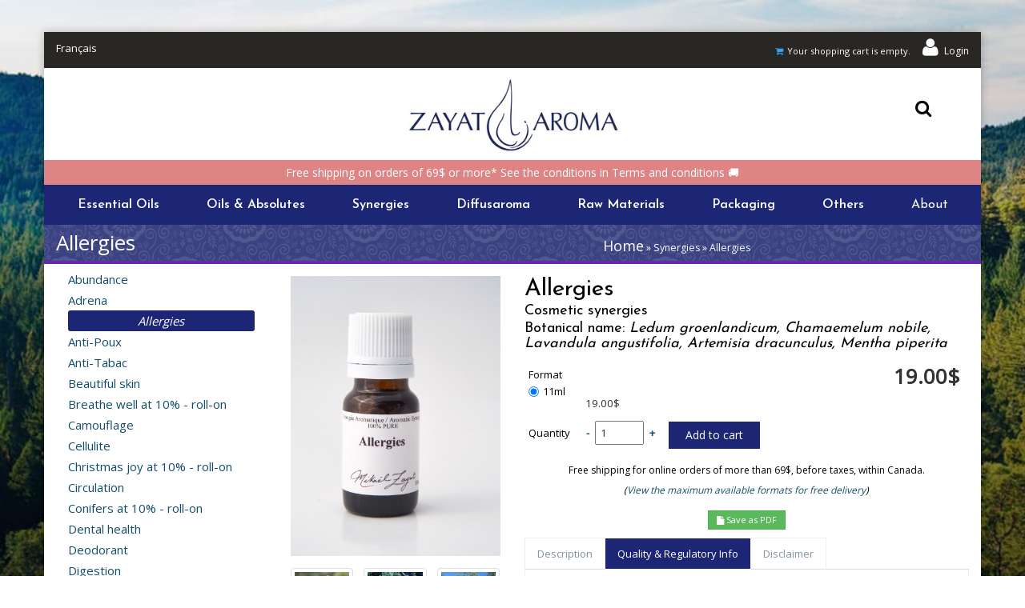

--- FILE ---
content_type: text/html; charset=utf-8
request_url: https://www.zayataroma.com/en/oils/allergies
body_size: 15813
content:
<!DOCTYPE html>
<html lang="en" dir="ltr">
  <head>
    <meta name="viewport" content="width=device-width, initial-scale=1.0, maximum-scale=1.0, user-scalable=no, minimum-scale=1">
		<!--[if IE]><![endif]-->
<link rel="dns-prefetch" href="//fonts.gstatic.com" />
<link rel="preconnect" href="//fonts.gstatic.com" crossorigin="" />
<link rel="dns-prefetch" href="//fonts.googleapis.com" />
<link rel="preconnect" href="//fonts.googleapis.com" />
<link rel="dns-prefetch" href="//maps.gstatic.com" />
<link rel="preconnect" href="//maps.gstatic.com" />
<link rel="dns-prefetch" href="//previews.123rf.com" />
<link rel="preconnect" href="//previews.123rf.com" />
<link rel="dns-prefetch" href="//www.google-analytics.com" />
<link rel="preconnect" href="//www.google-analytics.com" />
<link rel="dns-prefetch" href="//stats.g.doubleclick.net" />
<link rel="preconnect" href="//stats.g.doubleclick.net" />
<meta http-equiv="Content-Type" content="text/html; charset=utf-8" />
<link href="https://www.zayataroma.com/en/oils/allergies" rel="alternate" hreflang="en" />
<link href="https://www.zayataroma.com/fr/huiles/allergies" rel="alternate" hreflang="fr" />
<meta name="description" content="Synergies cosmétiques | Allergies | Latin name : Ledum groenlandicum, Chamaemelum nobile, Lavandula angustifolia, Artemisia dracunculus, Mentha piperita | Origin :" />
<meta name="abstract" content="ZAYAT AROMA is a family enterprise committed to offering the best in Holistic Aromatherapy since 1985. We are specialized in the distillation and distribution of essential oils and other aromatic products 100% pure and natural." />
<meta name="keywords" content="Huile essentielle, huiles essentielles, bienfaits huile essentielle" />
<meta name="generator" content="Drupal 7 (http://drupal.org)" />
<link rel="canonical" href="https://www.zayataroma.com/en/oils/allergies" />
<link rel="shortlink" href="https://www.zayataroma.com/en/node/670" />
<meta name="geo.region" content="CA-QC" />
<meta property="og:type" content="product" />
<meta property="og:site_name" content="ZAYAT AROMA" />
<meta property="og:url" content="https://www.zayataroma.com/en/oils/allergies" />
<meta property="og:title" content="Allergies" />
<meta property="og:description" content="One drop on the tongue at the first sign of respiratory allergies can help relieve symptoms. Repeat as needed for about a week and take a break, observing the changes. Composition: Labrador tea, chamomille noble, lavender, tarragon, peppermint" />
<meta property="og:updated_time" content="2023-04-21T15:14:12-04:00" />
<meta property="og:image" content="https://www.zayataroma.com/sites/zayataroma.com/files/products/IMG_20200530_093548.jpg" />
<meta property="og:image" content="https://www.zayataroma.com/sites/zayataroma.com/files/products/ledon_1_1.jpg" />
<meta property="og:image" content="https://www.zayataroma.com/sites/zayataroma.com/files/products/za.lavande_vraie_canada_p.eap528263_0_0.jpg" />
<meta property="og:image" content="https://www.zayataroma.com/sites/zayataroma.com/files/products/za.estragon_eap278372_p_or_0_0.png" />
<meta property="og:image" content="https://www.zayataroma.com/sites/zayataroma.com/files/products/camomille-romaine-fleur-triee_6.jpg" />
<meta property="og:image" content="https://www.zayataroma.com/sites/zayataroma.com/files/products/menthe_poivree_2.jpg" />
<meta property="og:image" content="https://www.zayataroma.com/sites/zayataroma.com/files/products/za.allergies_mzt025374_0.png" />
<meta property="og:image:url" content="https://www.zayataroma.com/sites/zayataroma.com/files/za_default_oil_product_img.jpg" />
<meta property="og:image:secure_url" content="https://www.zayataroma.com/sites/zayataroma.com/files/za_default_oil_product_img.jpg" />
<meta property="og:street_address" content="1339 Shefford" />
<meta property="og:locality" content="Bromont" />
<meta property="og:region" content="Qc" />
<meta property="og:postal_code" content="J2L1C9" />
<meta property="og:country_name" content="Canada" />
<meta property="og:email" content="info@zayataroma.com" />
<meta property="og:phone_number" content="(855)534-1671" />
<meta property="og:fax_number" content="1.855.318.6124" />
<meta property="article:published_time" content="2015-12-23T11:11:43-05:00" />
<meta property="article:modified_time" content="2023-04-21T15:14:12-04:00" />
		<title>Essential Oils and essential oils diffuser | Allergies | ZAYAT AROMA</title>
		<link type="text/css" rel="stylesheet" href="/sites/zayataroma.com/files/advagg_css/css__BJ6Ou6QsBRtnFTmxaakamOIS8n4QswDP2XnnZ1sxtaM__NBuvkP6eInGIkb1aJvUHx5PX79XApuxBDkk_77W5tYk__jDdJUxr4frRL_pwqUB5-EON772YtTqPFGtFNUKpgN-s.css" media="all" />
<link type="text/css" rel="stylesheet" href="/sites/zayataroma.com/files/advagg_css/css__zwHb8nlCRPah8Ghmylqg18CO2Jl2Odao7x9PggW8YAQ__42_FYiRnR5OQaV2U3Sr9cY21EIjnMGdJsPXMEFLQPCo__jDdJUxr4frRL_pwqUB5-EON772YtTqPFGtFNUKpgN-s.css" media="all" />
<link type="text/css" rel="stylesheet" href="/sites/zayataroma.com/files/advagg_css/css__rU3WLt_-Hlsx2wFCccrso2PbgsJ5Dq6pdDQNUqK9v1Y__jYMOyCwkeeWX4KvLeu7GhjzHVkW5HDKp2hWWBDkyRSE__jDdJUxr4frRL_pwqUB5-EON772YtTqPFGtFNUKpgN-s.css" media="all" />
<link type="text/css" rel="stylesheet" href="/sites/zayataroma.com/files/advagg_css/css__Jiob7fNpAVPJoIsZ7Adpf_8eJqwrePF-kOaD81_5-K8__7DSMWMXzSmKpcyDLUEl7GeW773js0kFi158H5BKsk7E__jDdJUxr4frRL_pwqUB5-EON772YtTqPFGtFNUKpgN-s.css" media="all" />
<link type="text/css" rel="stylesheet" href="/sites/zayataroma.com/files/advagg_css/css__eFKSCujfWyJYO8J-qSi6T_n29lROS8isvrxzANeHaAY__D_EUHDAfEQdxcLiSDY7hREUWkG1Ge56_h2z3Er8V188__jDdJUxr4frRL_pwqUB5-EON772YtTqPFGtFNUKpgN-s.css" media="all" />
<link type="text/css" rel="stylesheet" href="/sites/zayataroma.com/files/advagg_css/css__8G_KhNEQQnr64ryGMSvavmodDUQ7t1rQZk4gl69Ghuo__7g40UeM74r8hkrzDC6Hbb7RReIGNu-Jsb5XAbAPKIeA__jDdJUxr4frRL_pwqUB5-EON772YtTqPFGtFNUKpgN-s.css" media="all" />
<link type="text/css" rel="stylesheet" href="/sites/zayataroma.com/files/advagg_css/css__7Im8SFYf37UOthG4A5D-dSt9zZEc5bjkDBKAj48BOEI__kwtKFLugdwXPZECdsXC0546F3_tp8Hzi9IurCf51v9Q__jDdJUxr4frRL_pwqUB5-EON772YtTqPFGtFNUKpgN-s.css" media="all" />
<link type="text/css" rel="stylesheet" href="/sites/zayataroma.com/files/advagg_css/css__PTBgteciK2mOyOVote3umerOsbHfk1trK_siSPPGZiE__ZjTT7hfDBbhMD1JIq1uhJ6kwLr6qfmZGhqoCmsKITaQ__jDdJUxr4frRL_pwqUB5-EON772YtTqPFGtFNUKpgN-s.css" media="all" />
<link type="text/css" rel="stylesheet" href="/sites/zayataroma.com/files/advagg_css/css__cOSHoRJvAiuOGcqrijbraZIQ8jLdGAu0JNEY7S1rd1A__soriEKeUPMGFKMgyj1u7l77zVZ1LkYPKqXFMpDx0BGc__jDdJUxr4frRL_pwqUB5-EON772YtTqPFGtFNUKpgN-s.css" media="all" />
<link type="text/css" rel="stylesheet" href="/sites/zayataroma.com/files/advagg_css/css__aTiKQVgbBuT0vPt5mgnZcSf27Va4IXMS-weHAs8ATKA__Kwqpy9hQfkT-Zqv4mj8x7bcNZ011Accp6P9VeS5jZ1A__jDdJUxr4frRL_pwqUB5-EON772YtTqPFGtFNUKpgN-s.css" media="screen and (max-width: 991px)" />
<link type="text/css" rel="stylesheet" href="/sites/zayataroma.com/files/advagg_css/css__EkKtNt4mq9j8qV7LdT8f2Z-oWRkSJNQU6b5woBJna_U__Lf77875HmDgWXlnw7h4mr4mZ7tYhxCC_kbLRCdDA4dk__jDdJUxr4frRL_pwqUB5-EON772YtTqPFGtFNUKpgN-s.css" media="all" />
<link type="text/css" rel="stylesheet" href="/sites/zayataroma.com/files/advagg_css/css__8FtPdo0QlphFPDkpjePuwHggoiJrVmosf1vLVwnlxAk__VjUz1xa_vtkzeI7dT119QVqmlT1jZfuULgaic-TYeQg__jDdJUxr4frRL_pwqUB5-EON772YtTqPFGtFNUKpgN-s.css" media="all" />
<link type="text/css" rel="stylesheet" href="/sites/zayataroma.com/files/advagg_css/css__Dfa0eY6dQX6A1Vu3mmmiImMV56OYZyTwmHoimKylpo8__jwuNSg3epR-9xxRUSlDoD7dyi7i4QamLRDzEArsha-8__jDdJUxr4frRL_pwqUB5-EON772YtTqPFGtFNUKpgN-s.css" media="all" />
<link type="text/css" rel="stylesheet" href="/sites/zayataroma.com/files/advagg_css/css__4etWMcpg_P8DQBMsxYYNPJtVIenmo1m3IdYGBXPF7D8__X6viSssHtJYp1WAWBeLnouiRAOvCYH0Mg4ybA7faemM__jDdJUxr4frRL_pwqUB5-EON772YtTqPFGtFNUKpgN-s.css" media="all" />
<link type="text/css" rel="stylesheet" href="/sites/zayataroma.com/files/advagg_css/css__55fOGQW25Fev1vHX2Fz7sMPS20mRQIs8NhjWNSWUseU__OaxzQPFL8rFjsgHkK7UvoiPLpvaKzefDaTNcx9QNh50__jDdJUxr4frRL_pwqUB5-EON772YtTqPFGtFNUKpgN-s.css" media="all" />
<link type="text/css" rel="stylesheet" href="/sites/zayataroma.com/files/advagg_css/css__OEsX9Bwo7U2uM7hhqoJOoI7yIph2CnGtp0Yj7erONUI__spNqY_5fmC_bfpJW4WehD8PRxkAh-WZdQlKtHgrcZNs__jDdJUxr4frRL_pwqUB5-EON772YtTqPFGtFNUKpgN-s.css" media="all" />
<style type="text/css" media="screen and (min-width: 1200px)">
/* <![CDATA[ */
.container{max-width:1270px}
/* ]]> */
</style>
<link type="text/css" rel="stylesheet" href="/sites/zayataroma.com/files/advagg_css/css__WJH7-auznqr0EyyPweYL-uVHvmYInBC89lEqoK9-0p8__y_SYN5zXPuLowTgwSWQZbkeyTsNGhvM8FAWzge63mnI__jDdJUxr4frRL_pwqUB5-EON772YtTqPFGtFNUKpgN-s.css" media="all" />
		<script src="/sites/zayataroma.com/files/advagg_js/js__reJXJoHtLmqL8-_DVPX3BSe-ntpuTbftbW81SE08wRo__rQaVI3heYo2BXUV133Ia4mgKj3R-xkDs52mhHfLT3rY__jDdJUxr4frRL_pwqUB5-EON772YtTqPFGtFNUKpgN-s.js" type="42c24baff80570c56eff4982-text/javascript"></script>
<script type="42c24baff80570c56eff4982-text/javascript">
<!--//--><![CDATA[//><!--
jQuery.migrateMute=true;jQuery.migrateTrace=false;
//--><!]]>
</script>
<script src="/sites/zayataroma.com/files/advagg_js/js__LlLR0g27dZ5ChGIhZnLxHZv3aeIJ05S76U2XtcWmXss__fp2lDKt8Rpy2qS0j3364DvGv0KisgoYI-nQ41laPILw__jDdJUxr4frRL_pwqUB5-EON772YtTqPFGtFNUKpgN-s.js" type="42c24baff80570c56eff4982-text/javascript"></script>
<script src="/sites/zayataroma.com/files/advagg_js/js__0oyM_scJKCYUry7BsE2AyXhXnEaegwJnUsFSHWFxK1Q___VKZphQ1g0R1q7NLg3c5j8TW51VAlZJ6OKVG4z51ylM__jDdJUxr4frRL_pwqUB5-EON772YtTqPFGtFNUKpgN-s.js" type="42c24baff80570c56eff4982-text/javascript"></script>
<script src="/sites/zayataroma.com/files/advagg_js/js__RZOEiUwbkzehCUX9QLoT9SJwoUadbJ1ym3jHmAhSieo__yiAvSPaz4F4Fb1CL5SZp_flomx4wDBcI3zhFJRiuF3Q__jDdJUxr4frRL_pwqUB5-EON772YtTqPFGtFNUKpgN-s.js" type="42c24baff80570c56eff4982-text/javascript"></script>
<script src="/sites/zayataroma.com/files/advagg_js/js__Vo-cxBZbeeLLg0GIgluc-gaXzyxx0xVlbnHZ9OV6Qjo__iKFyMGE9I1ygQA-pz-SS-C5ramR1P4IcIpfIRwmZy2A__jDdJUxr4frRL_pwqUB5-EON772YtTqPFGtFNUKpgN-s.js" type="42c24baff80570c56eff4982-text/javascript"></script>
<script src="/sites/zayataroma.com/files/advagg_js/js__YT6D1B_BKxvm6JCH_t9sZNI5L6yITa_DlU5QcSlOkAU__OXobH7d1IP1o3WABlniIrU_-pcJacVSIPUv9bpD-6pQ__jDdJUxr4frRL_pwqUB5-EON772YtTqPFGtFNUKpgN-s.js" type="42c24baff80570c56eff4982-text/javascript"></script>
<script src="/sites/zayataroma.com/files/advagg_js/js__T73ujsOjK-1cyTby7fEe8eK8r1o3_6UM-pyXbhgxLPM__WRsh3RAG-_KLWXWdUSL4k-yHTn1vu2dbvluPCCmj_wc__jDdJUxr4frRL_pwqUB5-EON772YtTqPFGtFNUKpgN-s.js" type="42c24baff80570c56eff4982-text/javascript"></script>
<script src="/sites/zayataroma.com/files/advagg_js/js__Za9i-mTGVrcjc9tncFo71ObmSX0rSnrp4PPunpPWjAE__8QYMuHr3PrT6R4Hs9JYSwOmr20BHjVEIQotIkEhr15I__jDdJUxr4frRL_pwqUB5-EON772YtTqPFGtFNUKpgN-s.js" type="42c24baff80570c56eff4982-text/javascript"></script>
<script src="/sites/zayataroma.com/files/advagg_js/js__zJiwMmiVSrQSNh9msL43vOM7KfrkEECfzto5EqjZdYU__gKWXYWHM5y4w8ZZWrgi1oP4H6nd-jDateg7QMpQpkVs__jDdJUxr4frRL_pwqUB5-EON772YtTqPFGtFNUKpgN-s.js" type="42c24baff80570c56eff4982-text/javascript"></script>
<script src="/sites/zayataroma.com/files/advagg_js/js__NfVtynrk-dvTQJf3PjAZcAU6S-7ye8eeR9TCAZnwzvA__v-V2ute2E9tUQAUadSkgzjmBzmRA6HjTM1GFkV1hjPQ__jDdJUxr4frRL_pwqUB5-EON772YtTqPFGtFNUKpgN-s.js" type="42c24baff80570c56eff4982-text/javascript"></script>
<script src="/sites/zayataroma.com/files/advagg_js/js__bTiKrCuilYq-JQ2wMaMsI0soF9PwZFtutrm9P__2eho__p3yatVye8SYskz5_eWtB7UaGMBDBFdb9xJJyHyRkXn8__jDdJUxr4frRL_pwqUB5-EON772YtTqPFGtFNUKpgN-s.js" type="42c24baff80570c56eff4982-text/javascript"></script>
<script src="/sites/zayataroma.com/files/advagg_js/js__wohlmQsuaOC5t5JKklQIIB5nYN89jk4EiVtU5guHEDQ__p-CQG67IYR4FIGzevJRo4Sj_ldX--LrxXs9cX45tb8s__jDdJUxr4frRL_pwqUB5-EON772YtTqPFGtFNUKpgN-s.js" type="42c24baff80570c56eff4982-text/javascript"></script>
<script src="/sites/zayataroma.com/files/advagg_js/js__EVCh-qWnX0R6gUvcV458wN8LXnIyJkZvNi1gr3RBQ5g__Ada-uB3ANSi89EXzw1WTeA8KFlQjReLZdi-1n92JYwE__jDdJUxr4frRL_pwqUB5-EON772YtTqPFGtFNUKpgN-s.js" type="42c24baff80570c56eff4982-text/javascript"></script>
<script src="/sites/zayataroma.com/files/advagg_js/js__dYZnVmROWjA8RnuzpuZP1_ui072UQ6YCYAzXzsppwmk__CZ2gTawXIGe0DnFVDd0IYR3wSOoUz2asWhUa7dUhTXQ__jDdJUxr4frRL_pwqUB5-EON772YtTqPFGtFNUKpgN-s.js" type="42c24baff80570c56eff4982-text/javascript"></script>
<script src="/sites/zayataroma.com/files/advagg_js/js__g6mKbcakHxQkz4ZHYaxdO_xqONINvRMgsHh1zAK-fr0__ATHtEmHaeZ0jidpGU22EkhmPDBSgjD8z0bVDQMI-BIY__jDdJUxr4frRL_pwqUB5-EON772YtTqPFGtFNUKpgN-s.js" type="42c24baff80570c56eff4982-text/javascript"></script>
<script src="/sites/zayataroma.com/files/advagg_js/js__Nzi5XOFYNIBI4Po5_Gyrk_UX-g99A7mwheKPdcBtY0E__GZdO7MneU67ZkOxQVS14pWzmRtFgvsgg0fOTAVw20D4__jDdJUxr4frRL_pwqUB5-EON772YtTqPFGtFNUKpgN-s.js" type="42c24baff80570c56eff4982-text/javascript"></script>
<script src="/sites/zayataroma.com/files/advagg_js/js__mIxg9un9kZlqPjnbTyi5CAN4VhmGwJNeEZszMGiSeyg__lGZfpq1h-onFO3Jo-ZcHrvOSVY_prNZkgZe03hqFj6w__jDdJUxr4frRL_pwqUB5-EON772YtTqPFGtFNUKpgN-s.js" type="42c24baff80570c56eff4982-text/javascript"></script>
<script src="/sites/zayataroma.com/files/advagg_js/js__JpIpkHPF_SeVyBprFOW97Bc9JtmR_Kya1JdLbmAMBGk__zUM1n6eCAkL3_yAAxw7ntL4cyqUeGytp3qhh_ysxf_M__jDdJUxr4frRL_pwqUB5-EON772YtTqPFGtFNUKpgN-s.js" type="42c24baff80570c56eff4982-text/javascript"></script>
<script src="/sites/zayataroma.com/files/advagg_js/js__FUd-QqszU9_vC8OGYewkIeycHRsTDjdvW5uBKrg5-IY__HZ38zPjfRXsbhz2lRZq4L3OfK8f7wDC8eSDhLbVxq2k__jDdJUxr4frRL_pwqUB5-EON772YtTqPFGtFNUKpgN-s.js" type="42c24baff80570c56eff4982-text/javascript"></script>
<script src="/sites/zayataroma.com/files/advagg_js/js__uZyLCfbR3_1Hza8MRhdIZVYCCt92QZlXvg5pOWVgdvA__lRD0QOwnOGwt5PUhC-j5j2ZqsBu5aVJdhUhnAHG2Yp0__jDdJUxr4frRL_pwqUB5-EON772YtTqPFGtFNUKpgN-s.js" type="42c24baff80570c56eff4982-text/javascript"></script>
<script src="/sites/zayataroma.com/files/advagg_js/js__vYpLHMCgLa49LRBxxKA4bv5YnxUsyoUrHFyoAyLANfg__iS8nyxLu5FvrU_S-naPeXtvW7RpGJZP1pzudjsJ0IV0__jDdJUxr4frRL_pwqUB5-EON772YtTqPFGtFNUKpgN-s.js" type="42c24baff80570c56eff4982-text/javascript"></script>
<script src="/sites/zayataroma.com/files/advagg_js/js__wdEV4hzU3EN7TE-gjRD9jHfvh21fVLo_afR78099Hng__W9U7x4n19wRoUKkY97Zhr9roAVbYoUT4sf8fia2IX8I__jDdJUxr4frRL_pwqUB5-EON772YtTqPFGtFNUKpgN-s.js" type="42c24baff80570c56eff4982-text/javascript"></script>
<script src="/sites/zayataroma.com/files/advagg_js/js__nNYIfJf79xb02F0cg4PUlVo-IRRUOroli3LXNutOFHc__bli13zj8QVetZn4I2Tr0IGtMFnbO2dOJ97dqTmaFIC8__jDdJUxr4frRL_pwqUB5-EON772YtTqPFGtFNUKpgN-s.js" type="42c24baff80570c56eff4982-text/javascript"></script>
<script type="42c24baff80570c56eff4982-text/javascript">
<!--//--><![CDATA[//><!--
(function(i,s,o,g,r,a,m){i['GoogleAnalyticsObject']=r;i[r]=i[r]||function(){
  (i[r].q=i[r].q||[]).push(arguments)},i[r].l=1*new Date();a=s.createElement(o),
  m=s.getElementsByTagName(o)[0];a.async=1;a.src=g;m.parentNode.insertBefore(a,m)
  })(window,document,'script','//www.google-analytics.com/analytics.js','ga');

  ga('create', 'UA-36904555-1', 'auto');
  ga('send', 'pageview');
//--><!]]>
</script>
<script type="42c24baff80570c56eff4982-text/javascript">
<!--//--><![CDATA[//><!--
;jQuery('span.commerce-ajax-cart-loader').ready(function(){Drupal.behaviors.commerce_add_to_cart_show_ajax_cart.fillCartBlock()});
//--><!]]>
</script>
<script src="/sites/zayataroma.com/files/advagg_js/js__r-6Zp30KoMUkYWKXChTNUIaZLRP5RvbyrSxbGnKZu3c__YYaDAlxph7Z5YCJ3aAoo4CAcC2N1ehHCsl7632M0BDE__jDdJUxr4frRL_pwqUB5-EON772YtTqPFGtFNUKpgN-s.js" type="42c24baff80570c56eff4982-text/javascript"></script>
<script type="42c24baff80570c56eff4982-text/javascript">
<!--//--><![CDATA[//><!--
jQuery.extend(Drupal.settings,{"basePath":"\/","pathPrefix":"en\/","setHasJsCookie":0,"ajaxPageState":{"theme":"jollyness","theme_token":"305EcSL1MKcWjKNdTxWknRXcg3UtxbSFcZPr0HpMKWc","jquery_version":"1.12","css":{"modules\/system\/system.base.css":1,"modules\/system\/system.menus.css":1,"modules\/system\/system.messages.css":1,"modules\/system\/system.theme.css":1,"misc\/ui\/jquery.ui.core.css":1,"misc\/ui\/jquery.ui.theme.css":1,"modules\/comment\/comment.css":1,"sites\/all\/modules\/commerce_ajax_cart\/css\/commerce_ajax_cart.css":1,"modules\/field\/theme\/field.css":1,"sites\/all\/modules\/logintoboggan\/logintoboggan.css":1,"sites\/all\/modules\/menu_attach_block\/menu_attach_block.css":1,"modules\/node\/node.css":1,"modules\/search\/search.css":1,"modules\/user\/user.css":1,"sites\/all\/modules\/views\/css\/views.css":1,"sites\/all\/modules\/ckeditor\/css\/ckeditor.css":1,"sites\/all\/modules\/ctools\/css\/ctools.css":1,"sites\/all\/modules\/drupalexp\/modules\/dexp_animation\/css\/animate.css":1,"sites\/all\/modules\/lightbox2\/css\/lightbox_alt.css":1,"sites\/all\/modules\/content_type_extras\/css\/content_type_extras.css":1,"modules\/locale\/locale.css":1,"sites\/all\/modules\/drupalexp\/modules\/dexp_menu\/css\/dexp-mega-menu.css":1,"sites\/all\/modules\/drupalexp\/modules\/dexp_menu\/css\/dexp-mobile-menu.css":1,"sites\/all\/modules\/ctools\/css\/modal.css":1,"sites\/all\/modules\/ajax_register\/css\/ajax-register.css":1,"sites\/all\/modules\/commerce_extra\/modules\/quantity\/commerce_extra_quantity.css":1,"sites\/all\/modules\/commerce_price_savings_formatter\/theme\/commerce_price_savings_formatter.css":1,"sites\/all\/modules\/drupalexp\/modules\/dexp_animation\/css\/dexp-animation.css":1,"sites\/all\/themes\/drupalexp\/assets\/css\/drupalexp.css":1,"sites\/all\/themes\/drupalexp\/vendor\/bootstrap\/css\/bootstrap.min.css":1,"sites\/all\/themes\/drupalexp\/vendor\/font-awesome\/css\/font-awesome.min.css":1,"sites\/all\/themes\/drupalexp\/vendor\/et-line-font\/css\/et-icons.css":1,"public:\/\/drupalexp\/jollyness\/css\/style-whiteblue.css":1,"0":1,"sites\/zayataroma.com\/themes\/jollyness\/custom.css":1},"js":{"sites\/all\/modules\/lightbox2\/js\/lightbox.js":1,"sites\/all\/modules\/commerce_ajax_cart\/js\/commerce_ajax_cart.js":1,"sites\/all\/modules\/jquery_update\/replace\/jquery\/1.12\/jquery.min.js":1,"sites\/all\/modules\/jquery_update\/replace\/jquery-migrate\/1\/jquery-migrate.min.js":1,"misc\/jquery-extend-3.4.0.js":1,"misc\/jquery-html-prefilter-3.5.0-backport.js":1,"misc\/jquery.once.js":1,"misc\/drupal.js":1,"sites\/all\/modules\/jquery_update\/js\/jquery_browser.js":1,"sites\/all\/modules\/jquery_update\/replace\/ui\/ui\/minified\/jquery.ui.core.min.js":1,"sites\/all\/modules\/jquery_update\/replace\/ui\/external\/jquery.cookie.js":1,"sites\/all\/modules\/jquery_update\/replace\/jquery.form\/4\/jquery.form.min.js":1,"sites\/all\/modules\/jquery_update\/replace\/ui\/ui\/minified\/jquery.ui.position.min.js":1,"misc\/ui\/jquery.ui.position-1.13.0-backport.js":1,"misc\/form-single-submit.js":1,"misc\/ajax.js":1,"sites\/all\/modules\/jquery_update\/js\/jquery_update.js":1,"sites\/all\/modules\/spamspan\/spamspan.js":1,"sites\/all\/themes\/drupalexp\/assets\/js\/plugins.js":1,"sites\/all\/libraries\/appear\/jquery.appear.js":1,"sites\/all\/modules\/drupalexp\/modules\/dexp_animation\/js\/dexp_animation.js":1,"sites\/zayataroma.com\/modules\/zayataroma\/js\/jolly-menu-toggler-fix.js":1,"sites\/zayataroma.com\/modules\/zayataroma\/js\/jquery.selector.focusable.js":1,"sites\/zayataroma.com\/modules\/zayataroma\/js\/lib\/jquery.maskedinput-1.4.1.js":1,"sites\/zayataroma.com\/modules\/zayataroma\/js\/lib\/jquery-ui.1.12.1.min.js":1,"sites\/zayataroma.com\/modules\/zayataroma\/js\/node-product-fix-tabs-on-touch-devices.js":1,"sites\/zayataroma.com\/modules\/zayataroma\/js\/dexp-accordions-fix-for-touch-devices.js":1,"misc\/progress.js":1,"sites\/all\/modules\/drupalexp\/modules\/dexp_menu\/js\/jquery.transform2d.js":1,"sites\/all\/modules\/drupalexp\/modules\/dexp_menu\/js\/dexp-menu.js":1,"sites\/all\/modules\/drupalexp\/modules\/dexp_shortcodes\/asset\/js\/dexp_shortcode_bxslider.js":1,"sites\/all\/modules\/ctools\/js\/modal.js":1,"sites\/all\/modules\/ajax_register\/js\/ajax-register.js":1,"sites\/all\/themes\/drupalexp\/assets\/js\/drupalexp-sticky.js":1,"sites\/all\/modules\/commerce_extra\/modules\/quantity\/commerce_extra_quantity.js":1,"sites\/all\/modules\/form_placeholder\/form_placeholder.js":1,"sites\/all\/themes\/drupalexp\/vendor\/bootstrap\/js\/bootstrap.min.js":1,"sites\/all\/themes\/drupalexp\/assets\/js\/drupalexp-custompadding.js":1,"sites\/all\/themes\/drupalexp\/assets\/js\/drupalexp.js":1,"sites\/zayataroma.com\/themes\/jollyness\/assets\/js\/jollyness.js":1}},"lightbox2":{"rtl":"0","file_path":"\/(\\w\\w\/)public:\/","default_image":"\/sites\/all\/modules\/lightbox2\/images\/brokenimage.jpg","border_size":10,"font_color":"000","box_color":"fff","top_position":"","overlay_opacity":"0.8","overlay_color":"000","disable_close_click":1,"resize_sequence":0,"resize_speed":200,"fade_in_speed":200,"slide_down_speed":200,"use_alt_layout":1,"disable_resize":0,"disable_zoom":0,"force_show_nav":0,"show_caption":0,"loop_items":0,"node_link_text":"View Image Details","node_link_target":0,"image_count":"","video_count":"Video !current of !total","page_count":"Page !current of !total","lite_press_x_close":"press \u003Ca href=\u0022#\u0022 onclick=\u0022hideLightbox(); return FALSE;\u0022\u003E\u003Ckbd\u003Ex\u003C\/kbd\u003E\u003C\/a\u003E to close","download_link_text":"","enable_login":false,"enable_contact":false,"keys_close":"c x 27","keys_previous":"p 37","keys_next":"n 39","keys_zoom":"z","keys_play_pause":"32","display_image_size":"original","image_node_sizes":"()","trigger_lightbox_classes":"","trigger_lightbox_group_classes":"","trigger_slideshow_classes":"","trigger_lightframe_classes":"","trigger_lightframe_group_classes":"","custom_class_handler":0,"custom_trigger_classes":"","disable_for_gallery_lists":true,"disable_for_acidfree_gallery_lists":true,"enable_acidfree_videos":true,"slideshow_interval":5000,"slideshow_automatic_start":true,"slideshow_automatic_exit":true,"show_play_pause":true,"pause_on_next_click":false,"pause_on_previous_click":true,"loop_slides":false,"iframe_width":1024,"iframe_height":768,"iframe_border":0,"enable_video":0,"useragent":"Mozilla\/5.0 (Macintosh; Intel Mac OS X 10_15_7) AppleWebKit\/537.36 (KHTML, like Gecko) Chrome\/131.0.0.0 Safari\/537.36; ClaudeBot\/1.0; +claudebot@anthropic.com)"},"CToolsModal":{"loadingText":"Loading...","closeText":"Close Window","closeImage":"\u003Cimg typeof=\u0022foaf:Image\u0022 src=\u0022https:\/\/www.zayataroma.com\/sites\/all\/modules\/ctools\/images\/icon-close-window.png\u0022 alt=\u0022Close window\u0022 title=\u0022Close window\u0022 \/\u003E","throbber":"\u003Cimg typeof=\u0022foaf:Image\u0022 src=\u0022https:\/\/www.zayataroma.com\/sites\/all\/modules\/ctools\/images\/throbber.gif\u0022 alt=\u0022Loading\u0022 title=\u0022Loading...\u0022 \/\u003E"},"ctools-ajax-register-style":{"modalSize":{"type":"fixed","width":550,"height":140,"contentRight":30,"contentBottom":0},"modalOptions":{"opacity":0.7,"background-color":"#000000"},"closeImage":"\u003Cimg typeof=\u0022foaf:Image\u0022 src=\u0022https:\/\/www.zayataroma.com\/sites\/all\/modules\/ctools\/images\/icon-close-window.png\u0022 alt=\u0022Close window\u0022 title=\u0022Close window\u0022 \/\u003E","closeText":"","throbber":"\u003Cimg typeof=\u0022foaf:Image\u0022 src=\u0022https:\/\/www.zayataroma.com\/sites\/all\/modules\/ajax_register\/images\/ajax-loader.gif\u0022 alt=\u0022\u0022 \/\u003E","animation":"fadeIn","animationSpeed":"fast"},"form_placeholder":{"fallback_support":false,"include":"#contact-site-form *,#contact-site-form--2 *","exclude":"","required_indicator":"remove"},"urlIsAjaxTrusted":{"\/en\/oils\/allergies":true,"\/en\/system\/ajax":true},"ajax":{"edit-attributes-field-format-11m":{"callback":"commerce_cart_add_to_cart_form_attributes_refresh","event":"change","url":"\/en\/system\/ajax","submit":{"_triggering_element_name":"attributes[field_format]"}},"edit-submit":{"callback":"commerce_ajax_cart_callback","event":"mousedown","keypress":true,"prevent":"click","url":"\/en\/system\/ajax","submit":{"_triggering_element_name":"op","_triggering_element_value":"Add to cart"}}},"commerce_ajax_cart":{"position":{"my":"left top","at":"left bottom","collision":""},"update_url":"\/en\/cart\/ajax\/update","form_id":"commerce_cart_block","update_url_block":"\/en\/cart\/ajax\/block","ajax_url":"\/en\/cart\/ajax","text":"There is no product in your cart"},"drupalexp":{"key":"White-Blue","base_color":"#1C2674","text_color":"#060D3E","link_color":"#124E6B","link_hover_color":"#969FE0","heading_color":"#000003","base_color_opposite":"#124E6B"}});
//--><!]]>
</script>
      <link rel="apple-touch-icon" sizes="57x57" href="/apple-icon-57x57.png"> <link rel="apple-touch-icon" sizes="60x60" href="/apple-icon-60x60.png"> <link rel="apple-touch-icon" sizes="72x72" href="/apple-icon-72x72.png"> <link rel="apple-touch-icon" sizes="76x76" href="/apple-icon-76x76.png"> <link rel="apple-touch-icon" sizes="114x114" href="/apple-icon-114x114.png"> <link rel="apple-touch-icon" sizes="120x120" href="/apple-icon-120x120.png"> <link rel="apple-touch-icon" sizes="144x144" href="/apple-icon-144x144.png"> <link rel="apple-touch-icon" sizes="152x152" href="/apple-icon-152x152.png"> <link rel="apple-touch-icon" sizes="180x180" href="/apple-icon-180x180.png"> <link rel="icon" type="image/png" sizes="192x192"  href="/android-icon-192x192.png"> <link rel="icon" type="image/png" sizes="32x32" href="/favicon-32x32.png"> <link rel="icon" type="image/png" sizes="96x96" href="/favicon-96x96.png"> <link rel="icon" type="image/png" sizes="16x16" href="/favicon-16x16.png"> <link rel="manifest" href="/manifest.json"> <meta name="msapplication-TileColor" content="#ffffff"> <meta name="msapplication-TileImage" content="/ms-icon-144x144.png"> <meta name="theme-color" content="#ffffff">
      <link rel="image_src" href="https://zayataroma.com/sites/zayataroma.com/files/default-oil-product-img.png" />
  </head>
	<body class="html not-front not-logged-in no-sidebars page-node page-node- page-node-670 node-type-oils i18n-en ltr boxed  preset-white-blue left-sidebar" >
		<div id="skip-link">
		<a href="#main-content" class="element-invisible element-focusable">Skip to main content</a>
		</div>
				<div class="dexp-body-inner zayat2"><div  class="dexp-section dexp-sticky style2" id="section-top">
	<div class="container">
		<div class="row">
			<!-- .region-contact-info-->
  <div class="region region-contact-info col-xs-6 col-sm-6 col-md-6 col-lg-6">
    <div id="block-block-48" class="block block-block">
  <div class="inner"></div>
          <div  class="content">
    <div class="callus clearfix">
</div>
  </div>
</div>
<div id="block-locale-language-content" class="block block-locale" style="text-align:right">
  <div class="inner"></div>
          <div  class="content">
    <ul class="language-switcher-locale-url"><li class="en first active"><a href="/en/oils/allergies" class="language-link active" xml:lang="en" hreflang="en">English</a></li>
<li class="fr last"><a href="/fr/huiles/allergies" class="language-link" xml:lang="fr" hreflang="fr">Français</a></li>
</ul>  </div>
</div>
  </div>
<!-- END .region-contact-info-->
<!-- .region-cart-->
  <div class="region region-cart col-xs-6 col-sm-6 col-md-6 col-lg-6">
    <div id="block-commerce-cart-cart" class="block block-commerce-cart contentCart hidden-xs" style="text-align:right">
  <div class="inner"></div>
          <div  class="content">
    <a href="/en/cart" class="commerce-ajax-cart-loader"><span>Show cart</span></a>  </div>
</div>
<div id="block-block-83" class="block block-block visible-xs hidden-sm hidden-md hidden-lg">
  <div class="inner"></div>
          <div  class="content">
    <p><a href="/en/cart"><i class="fa fa-shopping-cart" aria-hidden="true"></i></a></p>
  </div>
</div>
<div id="block-ajax-register-ajax-register-block" class="block block-ajax-register" style="text-align:center">
  <div class="inner"></div>
          <div  class="content">
    <div class="item-list"><ul class="ajax-register-links inline"><li class="first last"><a href="/en/ajax_register/login/nojs">Login</a></li>
</ul></div>  </div>
</div>
  </div>
<!-- END .region-cart-->
		</div>
	</div>
</div>
<div  class="dexp-section dexp-sticky" id="section-header">
	<div class="container">
		<div class="row">
			<!-- .region-logo-->
<div class="dexp-logo col-xs-5 col-sm-3 col-md-3 col-lg-3">
    <a class="site-logo" href="/en"><img src="https://www.zayataroma.com/sites/zayataroma.com/files/za-logo-320.jpg" alt=""/></a>
    </div>
<!-- END .region-logo-->
<!-- .region-search-->
    <div class="region region-search col-xs-1 col-sm-1 col-md-1 col-lg-1 pull-right">
        <span class="fa fa-search search-icon"></span>
        <div class="container search-wrapper">
            <div class="row">
                <div class="col-lg-11 col-ms-11 col-sm-11 col-xs-10">
                    <div id="block-search-form" class="block block-search">
  <div class="inner"></div>
          <div  class="content">
    <form action="/en/oils/allergies" method="post" id="search-block-form" accept-charset="UTF-8"><div><div class="container-inline">
      <h2 class="element-invisible">Search form</h2>
    <div class="form-item form-type-textfield form-item-search-block-form">
  <label class="element-invisible" for="edit-search-block-form--2">Search </label>
 <input title="Enter the terms you wish to search for." placeholder="Type and Enter to Search" type="text" id="edit-search-block-form--2" name="search_block_form" value="" size="15" maxlength="128" class="form-text" />
</div>
<div class="form-actions form-wrapper" id="edit-actions"><input class="element-invisible btn btn-primary form-submit" type="submit" id="edit-submit--2" name="op" value="Search" /></div><input type="hidden" name="form_build_id" value="form-Zs12SWi7GS98L2DZBA4hKO6vgnFDeVRzHfjCRJ5iWG4" />
<input type="hidden" name="form_id" value="search_block_form" />
</div>
</div></form>  </div>
</div>
                </div>
                <div class="col-lg-1 col-ms-1 col-sm-1 col-xs-2">
                    <span class="fa fa-times search-close"></span>
                </div>
            </div>
        </div>
    </div>
<!-- END .region-search-->
<!-- .region-navigation-->
  <div class="region region-navigation col-xs-2 col-sm-8 col-md-6 col-lg-6">
    <div id="block-dexp-menu-dexp-menu-block-1" class="block block-dexp-menu hidden-xs hidden-sm">
  <div class="inner"></div>
          <div  class="content">
    <a data-target="#dexp-dropdown" href="#" class="hidden-lg hidden-md btn btn-inverse dexp-menu-toggler">
	<i class="fa fa-bars"></i>
</a>
<div id="dexp-dropdown" class="dexp-menu dexp-dropdown">
</div>  </div>
</div>
  </div>
<!-- END .region-navigation-->
<!-- .region-user9-->
  <div class="region region-user9 col-xs-12 col-sm-12 col-md-12 col-lg-12 hamburger_menu_9">
    <div id="block-dexp-menu-dexp-menu-block-3" class="block block-dexp-menu">
  <div class="inner"></div>
          <div  class="content">
    <a data-target="#dexp-dropdown--2" href="#" class="hidden-lg hidden-md btn btn-inverse dexp-menu-toggler">
	<i class="fa fa-bars"></i>
</a>
<div id="dexp-dropdown--2" class="dexp-menu dexp-dropdown">
<ul class="menu"><li class="first expanded"><span style="cursor:default;font-weight:bold;" class="nolink" tabindex="0">Essential Oils</span><ul class="menu"><li class="first leaf"><a href="/en/essential-oils">Essential oils</a></li>
<li class="leaf"><a href="/en/essential-oils-dilutions">Essential oils dilutions</a></li>
<li class="last leaf"><a href="/en/hydrolats-floral-waters">Hydrolats (floral waters)</a></li>
</ul></li>
<li class="expanded"><span style="cursor:default;font-weight:bold;" class="nolink" tabindex="0">Oils &amp; Absolutes</span><ul class="menu"><li class="first leaf"><a href="/en/carrier-oils">Carrier oils</a></li>
<li class="leaf"><a href="/en/infused-oils-herbalfloral-oil">Infused oils (herbal/floral oil)</a></li>
<li class="leaf"><a href="/en/absolutes">Absolutes</a></li>
<li class="last leaf"><a href="/en/absolutes-dilutions">Absolutes dilutions</a></li>
</ul></li>
<li class="expanded"><span style="cursor:default;font-weight:bold;" class="nolink" tabindex="0">Synergies</span><ul class="menu"><li class="first leaf"><a href="/en/synergies-diffusers">Synergies for diffusers</a></li>
<li class="leaf"><a href="/en/cosmetic-synergies">Cosmetic synergies</a></li>
<li class="leaf"><a href="/en/massage-oils">Massage oils</a></li>
<li class="leaf"><a href="/en/body-care-products">Body care products</a></li>
<li class="expanded"><span style="cursor:default;" class="nolink" tabindex="0">Energetic synergies</span><ul class="menu"><li class="first leaf"><a href="/en/angels-and-archangels">Angels and archangels</a></li>
<li class="leaf"><a href="/en/zodiac">Zodiac</a></li>
<li class="leaf"><a href="/en/chakras">Chakras</a></li>
<li class="last leaf"><a href="/en/godess-spiritual-guides">Godess &amp; spiritual guides</a></li>
</ul></li>
<li class="leaf"><a href="/en/other-synergies">Other synergies</a></li>
<li class="last leaf"><a href="/en/custom-synergies">Custom synergies</a></li>
</ul></li>
<li class="expanded"><span style="cursor:default;font-weight:bold;" class="nolink" tabindex="0">Diffusaroma</span><ul class="menu"><li class="first leaf"><a href="/en/diffusaroma-diffusers">Diffusers</a></li>
<li class="leaf"><a href="/en/diffusaroma-glassware">Glassware</a></li>
<li class="leaf"><a href="/en/diffusaroma-pendants">Pendants</a></li>
<li class="leaf"><a href="/en/diffusaroma-parts">Parts</a></li>
<li class="last leaf"><a href="/en/diffusaroma-accessories-diffusers">Accessories for diffusers</a></li>
</ul></li>
<li class="expanded"><span style="cursor:default;font-weight:bold;" class="nolink" tabindex="0">Raw Materials</span><ul class="menu"><li class="first leaf"><a href="/en/butters-gels">Butters &amp; gels</a></li>
<li class="leaf"><a href="/en/clays-vegetal-powders">Clays &amp; vegetal powders</a></li>
<li class="leaf"><a href="/en/dried-plants">Dried plants</a></li>
<li class="last leaf"><a href="/en/cosmetic-additives">Cosmetic additives</a></li>
</ul></li>
<li class="expanded"><span style="cursor:default;font-weight:bold;" class="nolink" tabindex="0">Packaging</span><ul class="menu"><li class="first leaf"><a href="/en/glass-containers">Glass</a></li>
<li class="leaf"><a href="/en/plastic-containers">Plastic</a></li>
<li class="last leaf"><a href="/en/stainless-steel-or-aluminium-containers">Stainless Steel and Aluminium</a></li>
</ul></li>
<li class="expanded"><span style="cursor:default;font-weight:bold;" class="nolink" tabindex="0">Others</span><ul class="menu"><li class="first leaf"><a href="/en/accessories">Accessories</a></li>
<li class="leaf"><a href="/en/le-serum-elixir">Coffee - Les Trésors d&#039;Afrique</a></li>
<li class="leaf"><a href="/en/displays">Displays</a></li>
<li class="leaf"><a href="/en/gift-ideas">Gift ideas</a></li>
<li class="leaf"><a href="/en/glassware">Glassware</a></li>
<li class="leaf"><a href="/en/workshops">Playshop</a></li>
<li class="leaf"><a href="/en/books-essential-oils">Reference Books</a></li>
<li class="leaf"><a href="/en/our-partners">Our partners</a></li>
<li class="leaf"><a href="https://www.zayataroma.com/en/reinforce-your-protection">Reinforce your protection</a></li>
<li class="last leaf"><a href="/en/node/1442">August&#039;s selection</a></li>
</ul></li>
<li class="last expanded"><a href="/en/about">About</a><ul class="menu"><li class="first leaf"><a href="/en/mikael-zayat">Mikaël Zayat</a></li>
<li class="leaf"><a href="/en/our-stores">Our store</a></li>
<li class="leaf"><a href="/en/workshops">Courses and conferences</a></li>
<li class="leaf"><a href="/en/certifications">Organic certifications</a></li>
<li class="leaf"><a href="/en/extraction-methods">Extraction methods</a></li>
<li class="leaf"><a href="/en/blog">Articles</a></li>
<li class="leaf"><a href="/en/precautions-observe">Using Essential Oils</a></li>
<li class="leaf"><a href="/en/essential-oils-diffuser">Diffusaroma F.A.Q</a></li>
<li class="leaf"><a href="/en/terms-and-conditions">Terms and Conditions</a></li>
<li class="leaf"><a href="/en/useful-links">Useful links</a></li>
<li class="leaf"><a href="https://zayataroma.zohorecruit.com/jobs/ZAYAT-AROMA-Carri%C3%A8res" target="_blank">Careers</a></li>
<li class="last leaf"><a href="/en/contact-0">Contact</a></li>
</ul></li>
</ul></div>  </div>
</div>
  </div>
<!-- END .region-user9-->
		</div>
	</div>
</div>
<div  class="dexp-section" id="section-page-title">
	<div class="container">
		<div class="row">
			<!-- .region-pagetitle-->
  <div class="region region-pagetitle col-xs-12 col-sm-12 col-md-7 col-lg-7">
    <div id="block-dexp-page-elements-dexp-page-elements-page-title" class="block block-dexp-page-elements">
  <div class="inner"></div>
          <div  class="content">
    <div class="page_title_no_sub"><p class="page_title" style="font-size:2em;color:white;">Allergies</p></div>  </div>
</div>  </div>
<!-- END .region-pagetitle-->
<!-- .region-breadcrumb-->
  <div class="region region-breadcrumb col-xs-12 col-sm-12 col-md-5 col-lg-5">
    <div id="block-dexp-page-elements-dexp-page-elements-breadcrumb" class="block block-dexp-page-elements">
  <div class="inner"></div>
          <div  class="content">
    <div class="breadcrumb"><a href="/en">Home</a> » Synergies » Allergies</div>  </div>
</div>
  </div>
<!-- END .region-breadcrumb-->
		</div>
	</div>
</div>
<div  class="dexp-section" id="section-main-content">
	<div class="container">
		<div class="row">
			<!-- .region-left-sidebar-->
  <div class="region region-left-sidebar col-xs-12 col-sm-12 col-md-3 col-lg-3">
    <div id="block-block-81" class="block block-block hidden-xs hidden-sm">
  <div class="content" class="content">
    <div class="panel-collapse"><div class="panel-body"><ul><li><a href="/en/oils/abundance-0">Abundance</a></li><li><a href="/en/oils/adrena">Adrena</a></li><li><a class="active" href="/en/oils/allergies">Allergies</a></li><li><a href="/en/oils/anti-poux">Anti-Poux</a></li><li><a href="/en/oils/anti-tabac">Anti-Tabac</a></li><li><a href="/en/oils/beautiful-skin">Beautiful skin</a></li><li><a href="/en/oils/breathe-well-10-roll">Breathe well at 10% - roll-on</a></li><li><a href="/en/oils/camouflage">Camouflage</a></li><li><a href="/en/oils/cellulite">Cellulite</a></li><li><a href="/en/oils/christmas-joy-10-roll">Christmas joy at 10% - roll-on</a></li><li><a href="/en/oils/circulation">Circulation</a></li><li><a href="/en/oils/conifers-10-roll">Conifers at 10% - roll-on</a></li><li><a href="/en/oils/dental-health">Dental health</a></li><li><a href="/en/oils/deodorant">Deodorant</a></li><li><a href="/en/oils/digestion">Digestion</a></li><li><a href="/en/oils/draine-lymphe">Draine-Lymphe</a></li><li><a href="/en/oils/earache">Earache</a></li><li><a href="/en/oils/focus-diluted-roll">Focus diluted - roll-on</a></li><li><a href="/en/oils/freshness-10-roll">Freshness at 10% - roll-on</a></li><li><a href="/en/oils/goodbye-warts">Goodbye warts</a></li><li><a href="/en/oils/harmony-10-roll">Harmony at 10% - roll-on</a></li><li><a href="/en/oils/immunity">Immunity</a></li><li><a href="/en/oils/let-go-roll">Let go - roll-on</a></li><li><a href="/en/oils/liberation-diluted-roll">Liberation diluted - roll-on</a></li><li><a href="/en/oils/love">Love</a></li><li><a href="/en/oils/love-diluted-roll">Love diluted - roll-on</a></li><li><a href="/en/oils/menopause">Menopause</a></li><li><a href="/en/oils/mycosis">Mycosis</a></li><li><a href="/en/oils/nail-health">Nail health</a></li><li><a href="/en/oils/nard-hemlock">Nard & Hemlock</a></li><li><a href="/en/oils/outamal-where-it-hurts">Outamal "where it hurts"</a></li><li><a href="/en/oils/pandem-10-roll">Pandem at 10% - roll-on</a></li><li><a href="/en/oils/passage">Passage</a></li><li><a href="/en/oils/peace-diluted-roll">Peace diluted - roll-on</a></li><li><a href="/en/oils/piqures">Piqures</a></li><li><a href="/en/oils/prosperity-diluted-roll">Prosperity diluted - roll-on</a></li><li><a href="/en/oils/provence-10-roll">Provence at 10% - roll-on</a></li><li><a href="/en/oils/sinus">Sinus</a></li><li><a href="/en/oils/soft-belly">Soft Belly</a></li><li><a href="/en/oils/stretch-marks">Stretch marks</a></li><li><a href="/en/oils/thyme-cinnamon">Thyme / Cinnamon</a></li><li><a href="/en/oils/tonic-10-roll">Tonic at 10% - roll-on</a></li><li><a href="/en/oils/yin-yang-bunddle">Yin & Yang Bunddle</a></li></ul></div></div>  </div>
</div>
    </div>
<!-- END .region-left-sidebar-->
<!-- .region-content-->
<div class="region region-content col-xs-12 col-sm-12 col-md-9 col-lg-9">
<div class="dexp-page-toolbar"></div><div id="block-system-main" class="block block-system">
  <div class="inner"></div>
          <div  class="content">
    <div id="node-670" class="product-content node node-oils clearfix" about="/en/oils/allergies" typeof="schema:Product sioc:Item foaf:Document">
    <div class='row'>
        <div class="shop-left col-lg-4 col-md-4 col-sm-12">
             
<div class="field field-name-field-product-images field-type-image field-label-above">
    <div class="field-items">
                                    <div class="ImageWrapper">
                    <div class="field-item even">
                        <img typeof="foaf:Image" src="https://www.zayataroma.com/sites/zayataroma.com/files/products/IMG_20200530_093548.jpg" width="1728" height="2304" alt="Allergie allergies" />                    </div>
                
                    <div class="ImageOverlayH"></div>
                    <div class="Button StyleMg">
                        <span class="WhiteRounded">
                            <a href="https://www.zayataroma.com/sites/zayataroma.com/files/products/IMG_20200530_093548.jpg" rel="lightbox[product_670]">
                                <i class="fa fa-search"></i>
                            </a>
                        </span>
                    </div>
                </div>   
                    
                        
                                <div class="thumbnails clearfix">
                    
                  <a href="https://www.zayataroma.com/sites/zayataroma.com/files/products/ledon_1_1.jpg" class="zoom" title="" rel="lightbox[product_670]">				
                    <img class="img-thumbnail" width="120" height="120" src="https://www.zayataroma.com/sites/zayataroma.com/files/products/ledon_1_1.jpg" alt="" />
                  </a>
                    
                    
                        
                    
                  <a href="https://www.zayataroma.com/sites/zayataroma.com/files/products/za.lavande_vraie_canada_p.eap528263_0_0.jpg" class="zoom" title="" rel="lightbox[product_670]">				
                    <img class="img-thumbnail" width="120" height="120" src="https://www.zayataroma.com/sites/zayataroma.com/files/products/za.lavande_vraie_canada_p.eap528263_0_0.jpg" alt="" />
                  </a>
                    
                    
                        
                    
                  <a href="https://www.zayataroma.com/sites/zayataroma.com/files/products/za.estragon_eap278372_p_or_0_0.png" class="zoom" title="" rel="lightbox[product_670]">				
                    <img class="img-thumbnail" width="120" height="120" src="https://www.zayataroma.com/sites/zayataroma.com/files/products/za.estragon_eap278372_p_or_0_0.png" alt="" />
                  </a>
                    
                    
                        
                    
                  <a href="https://www.zayataroma.com/sites/zayataroma.com/files/products/camomille-romaine-fleur-triee_6.jpg" class="zoom" title="" rel="lightbox[product_670]">				
                    <img class="img-thumbnail" width="120" height="120" src="https://www.zayataroma.com/sites/zayataroma.com/files/products/camomille-romaine-fleur-triee_6.jpg" alt="" />
                  </a>
                    
                    
                        
                    
                  <a href="https://www.zayataroma.com/sites/zayataroma.com/files/products/menthe_poivree_2.jpg" class="zoom" title="" rel="lightbox[product_670]">				
                    <img class="img-thumbnail" width="120" height="120" src="https://www.zayataroma.com/sites/zayataroma.com/files/products/menthe_poivree_2.jpg" alt="" />
                  </a>
                    
                    
                        
                    
                  <a href="https://www.zayataroma.com/sites/zayataroma.com/files/products/za.allergies_mzt025374_0.png" class="zoom" title="" rel="lightbox[product_670]">				
                    <img class="img-thumbnail" width="120" height="120" src="https://www.zayataroma.com/sites/zayataroma.com/files/products/za.allergies_mzt025374_0.png" alt="" />
                  </a>
                      
                </div>
                    
                    
            </div>
</div>         </div>
        <div class="shop-right col-lg-8 col-md-8 col-sm-12">
            <div class='title'>
                <h1 style="margin-bottom:0;font-family: 'Josefin Sans', serif">Allergies </h1>
                <h3 style="margin:1px 0 0 0;" id="node_taxonomy_title">Cosmetic synergies</h3>
								<br><h3 style="margin-top:-20px">Botanical name: <i>Ledum groenlandicum, Chamaemelum nobile, Lavandula angustifolia, Artemisia dracunculus, Mentha piperita</i></h3>            </div>
            <div style="float:left">
            <div class="field field-name-field-product field-type-commerce-product-reference field-label-hidden"><div class="field-items"><div class="field-item even"><form class="commerce-add-to-cart commerce-cart-add-to-cart-form-5997-6201 in-stock" autocomplete="off" action="/en/oils/allergies" method="post" id="commerce-cart-add-to-cart-form-5997-6201" accept-charset="UTF-8"><div><div class="attribute-widgets"><div class="form-item form-type-radios form-item-attributes-field-format">
  <label for="edit-attributes-field-format">Format </label>
 <div id="edit-attributes-field-format" class="form-radios"><div class="form-item form-type-radio form-item-attributes-field-format">
 <input type="radio" id="edit-attributes-field-format-11m" name="attributes[field_format]" value="11M" checked="checked" class="form-radio" />  <label class="option" for="edit-attributes-field-format-11m"><span>11ml</span><div class="field field-name-commerce-price field-type-commerce-price field-label-hidden"><div class="field-items"><div class="field-item even"><table class="inline commerce-price-savings-formatter-prices commerce-price-savings-formatter-prices-inline commerce-price-savings-formatter-prices-count-1 commerce-price-savings-formatter-prices-unchanged">
<tbody>
 <tr class="commerce-price-savings-formatter-price-row odd"><td class="commerce-price-savings-formatter-price"><span class="price-amount">19.00$</span></td> </tr>
</tbody>
</table>
</div></div></div> </label>

</div>
</div>
</div>
</div><input type="hidden" name="product_id" value="5997" />
<input type="hidden" name="form_build_id" value="form-g4bLrqnAOLB4311-pM_P9gPl2YI7XOvtYoMGwLA_FxI" />
<input type="hidden" name="form_id" value="commerce_cart_add_to_cart_form_5997_6201" />
<div id="edit-line-item-fields" class="form-wrapper"></div><div class="form-item form-type-textfield form-item-quantity">
  <label for="edit-quantity">Quantity </label>
 <span class="commerce-quantity-plusminus-link commerce-quantity-plusminus-link-decrease commerce-quantity-plusminus-link-disabled"><a href="/en/oils/allergies" class="button" onclick="if (!window.__cfRLUnblockHandlers) return false; Drupal.commerce_extra_quantity_quantity(&#039;#edit-quantity&#039;, -1); return false;" data-cf-modified-42c24baff80570c56eff4982-="">-</a></span><input type="text" id="edit-quantity" name="quantity" value="1" size="5" maxlength="128" class="form-text" /><span class="commerce-quantity-plusminus-link commerce-quantity-plusminus-link-increase commerce-quantity-plusminus-link-disabled"><a href="/en/oils/allergies" class="button" onclick="if (!window.__cfRLUnblockHandlers) return false; Drupal.commerce_extra_quantity_quantity(&#039;#edit-quantity&#039;, 1); return false;" data-cf-modified-42c24baff80570c56eff4982-="">+</a></span>
</div>
<input class="btn btn-info form-submit" type="submit" id="edit-submit" name="op" value="Add to cart" /></div></form></div></div></div>            </div>
            <div class="price1" style="float:right">
                <span class="price1-old"></span>
                <span class="price1-new">
                    <div class="commerce-product-field commerce-product-field-commerce-price field-commerce-price node-670-product-commerce-price"><div class="field field-name-commerce-price field-type-commerce-price field-label-hidden"><div class="field-items"><div class="field-item even"><table class="inline commerce-price-savings-formatter-prices commerce-price-savings-formatter-prices-inline commerce-price-savings-formatter-prices-count-1 commerce-price-savings-formatter-prices-unchanged">
<tbody>
 <tr class="commerce-price-savings-formatter-price-row odd"><td class="commerce-price-savings-formatter-price"><span class="price-amount">19.00$</span></td> </tr>
</tbody>
</table>
</div></div></div></div>                </span>
                <span class="price1-tax"></span>
                <span class="reward">
                    <small></small>
                </span>
            </div>
            <div style="clear:both"></div>
            <p id="free_shipping">Free shipping for online orders of more than 69$, before taxes, within Canada. <br /><i>(<a href="/en/node/116 #table_focus" rel="lightframe">View the maximum available formats for free delivery</a>)</i></p>            						                                                                                    <p style="text-align:center;font-size:2em" id="printButton">
              <a href="#" onclick="if (!window.__cfRLUnblockHandlers) return false; window.print()" class="btn btn-success btn-sm" data-cf-modified-42c24baff80570c56eff4982-=""><i class="fa fa-file" aria-hidden="true"></i> Save as PDF</a>
            </p>
                          <div class="product-details-wrap dexp_tab_wrapper">
                <ul class="nav nav-tabs" id="myTab">
                  <li class=""><span data-toggle="tab" href="#Description">Description</span></li>
                  <li class="active"><span data-toggle="tab" href="#Quality">Quality & Regulatory Info</span></li>
                  <li class=""><span data-toggle="tab" href="#Disclaimer">Disclaimer</span></li>
                </ul>
                <div class="tab-content" id="myTabContent">
                  <div id="Description" class="tab-pane fade">
                                        <!-- TODO: Show only if not N/A -->
                                                                                                                                            <!-- Synonym -->
                                        <!-- INCI -->
                                        <!-- TSCA -->
                                        <!-- NPN -->
                                        <b>Product code</b>:                     <span style="font-size:1.1em">
                          MZT025374                        </span>
                  </div>
                  <div id="Quality" class="tab-pane fade active in">
                                        <!--<b>MSDS PDF:</b>
                    <img class="file-icon" alt="PDF icon" title="application/pdf" src="/modules/file/icons/application-pdf.png">
                    <a target="_blank" href="http://zasab7.synology.me:8080/api/product_certification_PDF.php?sku=MZT025374">ZA.MSDS_ALLERGIES.MZT025374.PDF</a>-->
                                                          </div>
                  <div id="Disclaimer" class="tab-pane fade">
                    <p><b>Cautions and warnings:</b><br>
                  Do not use pure essential oils. Essential oils are diluted in a vegetable oil when applied to the skin. Carry out a skin tolerance test in the crook of your elbow and wait 48 hours before using the oil on the skin. Do not use the essential oil if you notice a reaction such as redness, itching or stinging.<br>
                  Keep out of reach of children.<br>
                  If accidental ingestion occurs, seek urgent medical attention or contact a Poison Control Center.<br>
                  Avoid contact with eyes and mucous membranes. Essential oils should not be applied to the eyes, the eye contour area, neither into the ears. In case of contact, apply a plenty of vegetable oil and take promptly medical advice.<br>
                  If symptoms persist or worsen when using essential oil,  consult a health care practitioner.<br>
                  If you have epilepsy or asthma, consult a health care practitioner prior to use.<br>
                  Avoid exposure of applied area(s) to the sun.<br>
                  <b>Contraindications:</b><br>
                  If you are pregnant or breastfeeding, do not use essential oils.<br>                 
                  <b>Known adverse reactions:</b><br>
                  If you experience nausea, dizziness, headache or an allergic reaction, discontinue use.<br>
                  <b>Storage:</b><br>
                  Store in airtight, light-resistant container at room temperature.<br>                  
                  <b>Responsibility:</b><br>
                  The information contained on our site is presented purely for information purposes and cannot,  in any case,  bind the responsibility of the company. In no way does this information constitute a recommendation for preventive or curative treatment, prescription or diagnosis, nor should it be considered as such.</p>                  </div>
                </div>
              </div>
                                                        
              
                            <!-- Word of Mikael -->
                            <!-- Word of Anny -->
                            <!-- Origin -->
                            <!-- Properties -->
                              <h2 style='border-bottom:2px solid #1C2674;color:#1C2674'><i class='fa fa-cubes' style='color:#1C2674'></i> Properties</h2>                <p>This synergy helps clear the airways and reduce allergy-related symptoms, while supporting the immune system. Drop a drop on the tongue at the first symptoms of respiratory allergy. Repeat as needed.</p>
<p> </p>
                            <!-- Certified Properties -->
                            <!-- Suggestions for use -->
                            <!-- Cautions -->
              <h2 style='border-bottom:2px solid #1C2674;color:#1C2674'><i class='fa fa-exclamation-triangle' style='color:#1C2674'></i> Cautions</h2>              Keep away from children, air, heat and light.                            <!-- More information -->
              <h2 style='border-bottom:2px solid #1C2674;color:#1C2674'><i class='fa fa-info' style='color:#1C2674'></i> More information</h2>                              <p><i>Exclusive creation of Mikaël Zayat</i></p>                                            <p><strong>Composition:</strong>  Labrador tea, chamomille noble, lavender, tarragon, peppermint</p>
                            <p>For further information about this product or to inquire about larger quantities, please send us an email and we will get back to you as soon as possible.
                <br>The availability and price of this product may vary without prior notice, if for some reason the quantity you have requested is currently unavailable, we will contact you shortly to discuss the best options to fulfill your needs.</p>              <!-- References -->
                          <div class="clearfix"></div>
            						<hr style="margin-bottom: 5px;">
            <div id="disclaimer">The information on this website is provided for educational purposes only and is not intended to diagnose, treat, cure or prevent any illness or medical condition. This information has been gathered from a variety of sources and has not been review by Health Canada or a medical professional. Please refer to a qualified health practitioner or medical doctor for any health concerns. ZAYAT AROMA cannot be held responsible for any damages resulting directly or indirectly from the use of this information or our products. <a href="/en/node/816">See full disclaimer.</a></div>                <div style="text-align:center;">
                  You must be logged in to post a comment<br><a href="/en/user">Log in</a>                </div>
                                    
                                 </div>
    </div>
    </div>
  </div>
</div>
</div>
<!-- END .region-content-->
		</div>
	</div>
</div>
<div  class="dexp-section footer1 jt-shadow" id="section-footer" style="background-color:#272727">
	<div class="dexp-container">
		<div class="row">
			<!-- .region-footer-first-->
  <div class="region region-footer-first col-xs-12 col-sm-12 col-md-12 col-lg-12">
    <div id="block-block-70" class="block block-block" style="text-align:center">
  <div class="inner"></div>
          <div  class="content">
    <p><a href="https://www.zayataroma.com/en/mikael-zayat"><img src="/sites/zayataroma.com/files/mzlogotransparent-white.png" /></a></p>
<p> Since 1985, ZAYAT AROMA has been a family-owned business dedicated to excellence in Holistic Aromatherapy. We specialize in the distillation and distribution of 100% pure and natural essential oils and other aromatic products. "ZAYAT" denotes "The One Who Makes the Oil," reflecting our deep-rooted passion and commitment.”. </p>
<p>
</p><p style="color:#fff"><strong> Essential oils and other organic products certified by Ecocert Canada</strong></p>
<p id="footer_ecocert_logos"><a href="/en/node/800"><img src="/sites/zayataroma.com/files/ecocert.png" width="60px" />  <img src="/sites/zayataroma.com/files/hect-logo.png" width="50px" /></a></p>
  </div>
</div>
  </div>
<!-- END .region-footer-first-->
		</div>
	</div>
</div>
<div  class="dexp-section text-center" id="section-copyright">
	<div class="dexp-container">
		<div class="row">
			<!-- .region-copyright-->
  <div class="region region-copyright col-xs-12 col-sm-12 col-md-12 col-lg-12">
    <div id="block-block-87" class="block block-block">
  <div class="inner"></div>
          <div  class="content">
    <p><a href="https://zfrmz.com/WkqFjnEaUGhEdMTyarwv">Subscribe to our newsletter here!</a></p>
<p>All rights reserved © 2024 - ZAYAT AROMA<br />
<a href="https://www.zayataroma.com/fr/termes-et-conditions">Terms &amp; conditions</a> | <a href="https://www.zayataroma.com/fr/politique-de-s%C3%A9curit%C3%A9-et-de-confidentialit%C3%A9">Security &amp; privacy</a></p>
  </div>
</div>
  </div>
<!-- END .region-copyright-->
		</div>
	</div>
</div>
</div><!--Page rendered by drupalexp drupal theme framework (drupalexp.com)-->
		<script src="/sites/zayataroma.com/files/advagg_js/js__5sl0hcPKqKv9KqiA6Ap0YaJ5ZJ5kVgRsw2393UooFc8__11S_G13E4wyQ2_Q849MKrpdXTQ4obbXrO-CbzhBRcDs__jDdJUxr4frRL_pwqUB5-EON772YtTqPFGtFNUKpgN-s.js" type="42c24baff80570c56eff4982-text/javascript"></script>
<script src="/sites/zayataroma.com/files/advagg_js/js__tjYNhLuN1wa_ku_fScNvtQB5CuVJoPnQL9O41VYZtz0__Tfp2rWUhtOXTg5jW-Jf8udxUu4WcMpnNMNAwmOeuLkg__jDdJUxr4frRL_pwqUB5-EON772YtTqPFGtFNUKpgN-s.js" type="42c24baff80570c56eff4982-text/javascript"></script>
    <span id="go-to-top" class="fa fa-angle-up" title="Go to Top"></span>
	<script src="/cdn-cgi/scripts/7d0fa10a/cloudflare-static/rocket-loader.min.js" data-cf-settings="42c24baff80570c56eff4982-|49" defer></script><script defer src="https://static.cloudflareinsights.com/beacon.min.js/vcd15cbe7772f49c399c6a5babf22c1241717689176015" integrity="sha512-ZpsOmlRQV6y907TI0dKBHq9Md29nnaEIPlkf84rnaERnq6zvWvPUqr2ft8M1aS28oN72PdrCzSjY4U6VaAw1EQ==" data-cf-beacon='{"version":"2024.11.0","token":"8d9f0226e14e473b94cfd9b9cc148f88","r":1,"server_timing":{"name":{"cfCacheStatus":true,"cfEdge":true,"cfExtPri":true,"cfL4":true,"cfOrigin":true,"cfSpeedBrain":true},"location_startswith":null}}' crossorigin="anonymous"></script>
</body>
</html>


--- FILE ---
content_type: application/javascript
request_url: https://www.zayataroma.com/sites/zayataroma.com/files/advagg_js/js__r-6Zp30KoMUkYWKXChTNUIaZLRP5RvbyrSxbGnKZu3c__YYaDAlxph7Z5YCJ3aAoo4CAcC2N1ehHCsl7632M0BDE__jDdJUxr4frRL_pwqUB5-EON772YtTqPFGtFNUKpgN-s.js
body_size: 2513
content:
/* Source and licensing information for the line(s) below can be found at http://dev.zayataroma.com/sites/zayataroma.com/themes/jollyness/assets/js/jollyness.js. */
(function(){var e=jQuery.fn.addClass;jQuery.fn.addClass=function(){var t=e.apply(this,arguments);jQuery(this).trigger("cssClassChanged");return t}})();jQuery(document).ready(function(e){e(".contact-widget ul li:first").css("margin-bottom","1px");e(".contact-widget ul li:first").css("padding-bottom","2px");e(".contact-widget ul li:first").css("padding-bottom","2px");e(".contact-widget ul li:nth-child(2)").css("margin-bottom","1px");e(".contact-widget ul li:nth-child(2)").css("padding-bottom","1px");e("ul.menu").css("text-align","center");e(".dexp-container").find(".block-big-title").wrap("<div class=\"container\">");e("a[href='https://www.youtube.com/watch?v=6tU4hgiGDY0&t=']").attr("target","_blank");e("a[href='https://www.youtube.com/watch?v=SCs8zQBJ72c']").attr("target","_blank");e("#edit-search-block-form--2").autocomplete({source:"https://www.zayataroma.com/sites/zayataroma.com/modules/zayataroma/searchNodes.php",minLength:3,dataType:"json",messages:{noResults:"",results:function(){}}});e(".page-user-register .form-item-mail").append("<div id='emailAlreadyUsed' style='color:red;font-size:1.3em'></div>");e(".page-user-register .form-item-mail").change(function(){e(".page-user-register #emailAlreadyUsed").html("");if(e(".page-user-register #edit-mail").val()!==""){e.ajax({url:"https://www.zayataroma.com/sites/zayataroma.com/modules/zayataroma/check_username.php",data:{email:e(".page-user-register #edit-mail").val()},success:function(t){if(t==="yes"){e(".page-user-register #emailAlreadyUsed").html(Drupal.t("This email address is already used.")+" <a href='/user/password'>"+Drupal.t("Request new password")+"</a>")}}})}});e("#webform-client-form-1224 #edit-submitted-telephone").mask("(999) 999-9999");e("#zayataroma-jobs-form #edit-phone").mask("(999) 999-9999");e(".node-type-oils .content .field-name-body h2:contains(\"Plus d'informations\")").addClass("node-type-oils-more-info");e(".node-type-oils .content .field-name-body h2:contains(\"Origine\")").addClass("node-type-oils-origin");e(".node-type-oils .content .field-name-body h2:contains(\"Propriétés\")").addClass("node-type-oils-properties");e(".node-type-oils .content .field-name-body h2:contains(\"Références\")").addClass("node-type-oils-references");e(".node-type-product-display .field-name-body p:contains(\"Date:\")").addClass("playshop-date");e(".node-type-product-display .field-name-body p:contains(\"Enseignante:\")").addClass("playshop-teacher");e(".node-type-product-display .field-name-body p:contains(\"Enseignant:\")").addClass("playshop-teacher");e(".node-type-product-display .field-name-body p:contains(\"Teacher:\")").addClass("playshop-teacher");e(".node-type-product-display .field-name-body p:contains(\"Lieu:\")").addClass("playshop-location");e(".node-type-product-display .field-name-body p:contains(\"Place:\")").addClass("playshop-location");e(".search-icon").click(function(){e(this).parent().find(".search-wrapper").show(0,function(){e(this).parent().find(".search-wrapper").find("input[type=text]").focus()})});e(".search-close").click(function(){e(this).closest(".search-wrapper").hide(0)});if(e(".commerce-add-to-cart #edit-submit").is(":disabled")){e(".page-node .price1").css("display","none")};e(".bs-example-tooltips").tooltip({selector:"[data-toggle=tooltip]",container:"body"});e(".dtooltip").tooltip({container:"body"});e("#bs-example a").popover();e(".stat-count").each(function(){e(this).data("count",parseInt(e(this).html(),10));e(this).html("0");count(e(this))});e(window).scroll(function(){if(e(this).scrollTop()>1){e(".fa-bars").css({"display":"block"})};if(e(this).scrollTop()>58){e("#section-header").css({"margin-top":"30px","transition":"0.2s"})}
else{e("#section-header").css({"margin-top":"0px","transition":"0.2s"})};if(e(this).scrollTop()>100){e("#go-to-top").css({bottom:"25px"})}
else{e("#go-to-top").css({bottom:"-100px"})}});e("#go-to-top").click(function(){e("html, body").animate({scrollTop:"0px"},800);return!1});e(".dexp-masonry-item").hover(function(){e(this).find(".portfolio-item-inner").trigger("hover")});e(".scroll-down").click(function(){e("html, body").animate({scrollTop:e(window).height(),},800);return!1});const nodeTaxonomyTitle=e(".node-oils .title #node_taxonomy_title");const nodeDexpPageElementsTitle=e("#block-dexp-page-elements-dexp-page-elements-page-title .page_title");const breadcrumbContent=e(".breadcrumb").html();if(nodeDexpPageElementsTitle.html()==="Huiles essentielles"||nodeDexpPageElementsTitle.html()==="Essential oils"||nodeTaxonomyTitle.html()==="Huile essentielle 100% pure et naturelle"||nodeTaxonomyTitle.html()==="100% pure and natural essential oil"){e("#section-page-title .row").css("border-bottom","4px solid #1f6005")}
else if(nodeDexpPageElementsTitle.html()==="Dilutions d'huiles essentielles"||nodeDexpPageElementsTitle.html()==="Essential oils dilutions"||nodeTaxonomyTitle.html()==="Dilution de l’huile essentielle dans de l’huile de jojoba biologique."||nodeTaxonomyTitle.html()==="Essential oil dilution in organic jojoba oil"){e("#section-page-title .row").css("border-bottom","4px solid #5c9244")}
else if(nodeDexpPageElementsTitle.html()==="Hydrolats (eaux florales)"||nodeDexpPageElementsTitle.html()==="Hydrolats (floral waters)"||nodeTaxonomyTitle.html()==="Hydrolats (eaux florales)"||nodeTaxonomyTitle.html()==="Hydrolats (floral waters)"){e("#section-page-title .row").css("border-bottom","4px solid #6d9eeb")}
else if(nodeDexpPageElementsTitle.html()==="Huiles végétales"||nodeDexpPageElementsTitle.html()==="Carrier oils"||nodeTaxonomyTitle.html()==="Huiles végétales"||nodeTaxonomyTitle.html()==="Carrier oils"){e("#section-page-title .row").css("border-bottom","4px solid #ff9900")}
else if(nodeDexpPageElementsTitle.html()==="Macérations"||nodeDexpPageElementsTitle.html()==="Infused oils (Herbal/floral oil)"||nodeTaxonomyTitle.html()==="Macérations"||nodeTaxonomyTitle.html()==="Infused oils (Herbal/floral oil)"){e("#section-page-title .row").css("border-bottom","4px solid #d39b00")}
else if(nodeDexpPageElementsTitle.html()==="Absolues"||nodeDexpPageElementsTitle.html()==="Absolutes"||nodeTaxonomyTitle.html()==="Absolues"||nodeTaxonomyTitle.html()==="Absolutes"){e("#section-page-title .row").css("border-bottom","4px solid #b02004")}
else if(nodeDexpPageElementsTitle.html()==="Dilutions d'absolues"||nodeDexpPageElementsTitle.html()==="Absolutes dilutions"||nodeTaxonomyTitle.html()==="Dilutions d'absolues"||nodeTaxonomyTitle.html()==="Absolutes dilutions"){e("#section-page-title .row").css("border-bottom","4px solid #cb201c")}
else if(nodeDexpPageElementsTitle.html()==="Synergies pour diffuseurs"||nodeDexpPageElementsTitle.html()==="Synergies for diffusers"||nodeTaxonomyTitle.html()==="Synergies pour diffuseurs"||nodeTaxonomyTitle.html()==="Synergies for diffusers"){e("#section-page-title .row").css("border-bottom","4px solid #652ab2")}
else if(nodeDexpPageElementsTitle.html()==="Produits soins corporels"||nodeDexpPageElementsTitle.html()==="Body care products"||nodeTaxonomyTitle.html()==="Produits soins corporels"||nodeTaxonomyTitle.html()==="Body care products"){e("#section-page-title .row").css("border-bottom","4px solid #652ab2")}
else if(nodeDexpPageElementsTitle.html()==="Synergies cosmétiques"||nodeDexpPageElementsTitle.html()==="Cosmetic synergies"||nodeTaxonomyTitle.html()==="Synergies cosmétiques"||nodeTaxonomyTitle.html()==="Cosmetic synergies"){e("#section-page-title .row").css("border-bottom","4px solid #652ab2")}
else if(nodeDexpPageElementsTitle.html()==="Anges et archanges"||nodeDexpPageElementsTitle.html()==="Angels and archangels"||nodeTaxonomyTitle.html()==="Anges &amp; archanges"||nodeTaxonomyTitle.html()==="Angels and archangels"){e("#section-page-title .row").css("border-bottom","4px solid #652ab2")}
else if(nodeDexpPageElementsTitle.html()==="Astrologique"||nodeDexpPageElementsTitle.html()==="Zodiac"||nodeTaxonomyTitle.html()==="Astrologique"||nodeTaxonomyTitle.html()==="Zodiac"){e("#section-page-title .row").css("border-bottom","4px solid #652ab2")}
else if(nodeDexpPageElementsTitle.html()==="Chakras"||nodeDexpPageElementsTitle.html()==="Chakras"||nodeTaxonomyTitle.html()==="Chakras"||nodeTaxonomyTitle.html()==="Chakras"){e("#section-page-title .row").css("border-bottom","4px solid #652ab2")}
else if(nodeDexpPageElementsTitle.html()==="Maîtres et déesses"||nodeDexpPageElementsTitle.html()==="Godess & spiritual guides"||nodeTaxonomyTitle.html()==="Maîtres et déesses"||nodeTaxonomyTitle.html()==="Godess & spiritual guides"){e("#section-page-title .row").css("border-bottom","4px solid #652ab2")}
else if(nodeDexpPageElementsTitle.html()==="Autres synergies"||nodeDexpPageElementsTitle.html()==="Other synergies"||nodeTaxonomyTitle.html()==="Autres synergies"||nodeTaxonomyTitle.html()==="Autres synergies"){e("#section-page-title .row").css("border-bottom","4px solid #652ab2")}
else if(nodeDexpPageElementsTitle.html()==="Synergies personnalisées"||nodeDexpPageElementsTitle.html()==="Custom synergies"||nodeTaxonomyTitle.html()==="Synergie personnalisée"||nodeTaxonomyTitle.html()==="Custom synergies"){e("#section-page-title .row").css("border-bottom","4px solid #652ab2")};let registrationText="Inscription";const language=e("html").attr("lang");if(language==="en"){registrationText="Registration"};e("<a href='https://jardindevie.com/' target='_blank' class='btn btn-primary'>"+registrationText+"</a>").insertAfter(".page-node-1556 .commerce-add-to-cart");e("<a href='https://jardindevie.com/' target='_blank' class='btn btn-primary'>"+registrationText+"</a>").insertAfter(".page-node-1555 .commerce-add-to-cart");e("<a href='https://jardindevie.com/' target='_blank' class='btn btn-primary'>"+registrationText+"</a>").insertAfter(".page-node-1557 .commerce-add-to-cart");e("<a href='https://jardindevie.com/' target='_blank' class='btn btn-primary'>"+registrationText+"</a>").insertAfter(".page-node-1577 .commerce-add-to-cart");e("<a href='https://jardindevie.com/' target='_blank' class='btn btn-primary'>"+registrationText+"</a>").insertAfter(".page-node-1578 .commerce-add-to-cart");let topMenuText="<a href='https://www.zayataroma.com/fr/termes-et-conditions' style='color:white;'>Livraison gratuite sur les achats de 69$ ou plus* Voir les conditions dans Termes et conditions  🚚  </span></a>";if(language==="en"){topMenuText="<a href='https://www.zayataroma.com/en/terms-and-conditions' style='color:white;'>Free shipping on orders of 69$ or more* See the conditions in Terms and conditions 🚚  <br/></span></a>"};if(!(/Android|webOS|iPhone|iPad|iPod|BlackBerry|IEMobile|Opera Mini/i.test(navigator.userAgent))){e("#dexp-dropdown--2").before("<div style='background-color:#dd8484;color:white;text-align:center;padding:3px;font-size:14px;'>"+topMenuText+"</div>")}
else{}});function count(e){var t=parseInt(e.html(),10);t=t+1;e.html(++t);if(t>e.data("count")){e.html(e.data("count"))}
else{setTimeout(function(){count(e)},50)}};function copyToClipboard(e){var t=document.createElement("input");t.setAttribute("value",document.getElementById(e).innerHTML);document.body.appendChild(t);t.select();document.execCommand("copy");document.body.removeChild(t)};jQuery.fn.cleardefault=function(){return this.focus(function(){if(this.value==this.defaultValue){this.value=""}}).blur(function(){if(!this.value.length){this.value=this.defaultValue}})};;
/* Source and licensing information for the above line(s) can be found at http://dev.zayataroma.com/sites/zayataroma.com/themes/jollyness/assets/js/jollyness.js. */
;/*})'"*/


--- FILE ---
content_type: application/javascript
request_url: https://www.zayataroma.com/sites/zayataroma.com/files/advagg_js/js__zJiwMmiVSrQSNh9msL43vOM7KfrkEECfzto5EqjZdYU__gKWXYWHM5y4w8ZZWrgi1oP4H6nd-jDateg7QMpQpkVs__jDdJUxr4frRL_pwqUB5-EON772YtTqPFGtFNUKpgN-s.js
body_size: -218
content:
/* Source and licensing information for the line(s) below can be found at https://www.zayataroma.com/sites/all/themes/drupalexp/assets/js/plugins.js. */
(function(a){var t=0;a.fn.dexpScroll=function(c,n){if(typeof c==='function'){n=c;c=100};var i='scrollTimer'+t++;this.scroll(function(){var t=a(this),o=t.data(i);if(o){clearTimeout(o)};o=setTimeout(function(){t.removeData(i);n.call(t[0])},c);t.data(i,o)})}})(jQuery);;
/* Source and licensing information for the above line(s) can be found at https://www.zayataroma.com/sites/all/themes/drupalexp/assets/js/plugins.js. */
;/*})'"*/


--- FILE ---
content_type: application/javascript
request_url: https://www.zayataroma.com/sites/zayataroma.com/files/advagg_js/js__dYZnVmROWjA8RnuzpuZP1_ui072UQ6YCYAzXzsppwmk__CZ2gTawXIGe0DnFVDd0IYR3wSOoUz2asWhUa7dUhTXQ__jDdJUxr4frRL_pwqUB5-EON772YtTqPFGtFNUKpgN-s.js
body_size: -44
content:
/* Source and licensing information for the line(s) below can be found at https://www.zayataroma.com/sites/zayataroma.com/modules/zayataroma/js/dexp-accordions-fix-for-touch-devices.js. */
(function(a){Drupal.behaviors.dexp_accordions_fix_for_touch_devices={attach:function(i,n){a('div.panel div.panel-heading h4 span').on('click touchstart',function(i){a(this).click();i.stopPropagation()})}}})(jQuery);;
/* Source and licensing information for the above line(s) can be found at https://www.zayataroma.com/sites/zayataroma.com/modules/zayataroma/js/dexp-accordions-fix-for-touch-devices.js. */;/*})'"*/


--- FILE ---
content_type: application/javascript
request_url: https://www.zayataroma.com/sites/zayataroma.com/files/advagg_js/js__vYpLHMCgLa49LRBxxKA4bv5YnxUsyoUrHFyoAyLANfg__iS8nyxLu5FvrU_S-naPeXtvW7RpGJZP1pzudjsJ0IV0__jDdJUxr4frRL_pwqUB5-EON772YtTqPFGtFNUKpgN-s.js
body_size: -161
content:
/* Source and licensing information for the line(s) below can be found at https://www.zayataroma.com/sites/all/modules/commerce_extra/modules/quantity/commerce_extra_quantity.js. */
(function(a){Drupal.commerce_extra_quantity_quantity=function(e,s){var n=parseInt(a(e).val());if(s==1){var i=n+1}
else if(s==-1){var i=n-1}
else{var i=n};if(i>=1){a(e).val(i)};if(i<=1){a(e).prev('span').addClass('commerce-quantity-plusminus-link-disabled')}
else{a(e).prev('span').removeClass('commerce-quantity-plusminus-link-disabled')}}}(jQuery));;
/* Source and licensing information for the above line(s) can be found at https://www.zayataroma.com/sites/all/modules/commerce_extra/modules/quantity/commerce_extra_quantity.js. */
;/*})'"*/


--- FILE ---
content_type: application/javascript
request_url: https://www.zayataroma.com/sites/zayataroma.com/files/advagg_js/js__FUd-QqszU9_vC8OGYewkIeycHRsTDjdvW5uBKrg5-IY__HZ38zPjfRXsbhz2lRZq4L3OfK8f7wDC8eSDhLbVxq2k__jDdJUxr4frRL_pwqUB5-EON772YtTqPFGtFNUKpgN-s.js
body_size: -131
content:
/* Source and licensing information for the line(s) below can be found at https://dev.zayataroma.com/sites/all/modules/ajax_register/js/ajax-register.js. */
(function(e){Drupal.behaviors.ajaxRegister={attach:function(o){e('.ctools-modal-content, #modal-content',o).height('auto');if(self.pageYOffset){var t=self.pageYOffset}
else if(document.documentElement&&document.documentElement.scrollTop){var t=document.documentElement.scrollTop}
else if(document.body){var t=document.body.scrollTop};var n=t+(e(window).height()/2)-(e('#modalContent',o).outerHeight()/2);e('#modalContent',o).css({top:n+'px'})}}})(jQuery);;
/* Source and licensing information for the above line(s) can be found at https://dev.zayataroma.com/sites/all/modules/ajax_register/js/ajax-register.js. */;/*})'"*/
